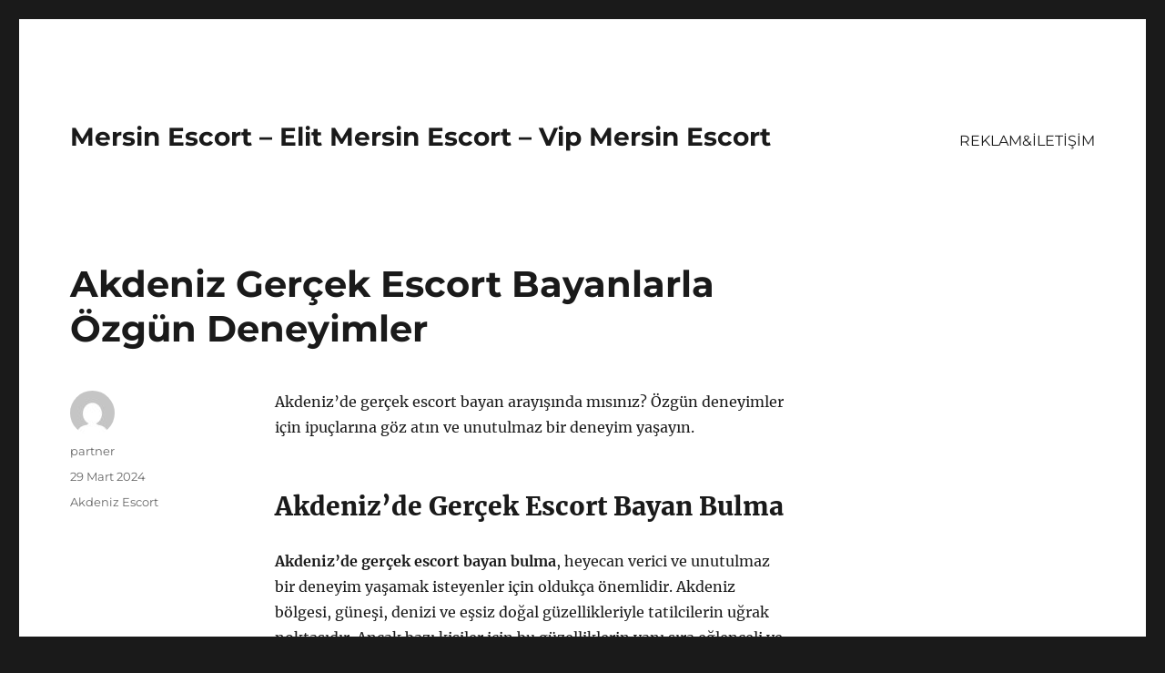

--- FILE ---
content_type: text/html
request_url: https://hkescortplace.com/akdeniz-gercek-escort-bayanlarla-ozgun-deneyimler/
body_size: 8514
content:
<!DOCTYPE html>
<html lang="tr" class="no-js">
<head>
<meta charset="UTF-8">
<meta name="viewport" content="width=device-width, initial-scale=1">
<link rel="profile" href="https://gmpg.org/xfn/11">
<link rel="pingback" href="https://hkescortplace.com/xmlrpc.php">
<script>(function(html){html.className = html.className.replace(/\bno-js\b/,'js')})(document.documentElement);</script>
<meta name='robots' content='index, follow, max-image-preview:large, max-snippet:-1, max-video-preview:-1' />
<style>img:is([sizes="auto" i], [sizes^="auto," i]) { contain-intrinsic-size: 3000px 1500px }</style>
<!-- This site is optimized with the Yoast SEO plugin v21.9.1 - https://yoast.com/wordpress/plugins/seo/ -->
<title>Akdeniz Gerçek Escort Bayanlarla Özgün Deneyimler - Mersin Escort - Elit Mersin Escort - Vip Mersin Escort</title>
<meta name="description" content="Akdeniz&#039;de gerçek escort bayan arayışında mısınız? Özgün deneyimler için ipuçlarına göz atın ve unutulmaz bir deneyim yaşayın." />
<link rel="canonical" href="https://hkescortplace.com/akdeniz-gercek-escort-bayanlarla-ozgun-deneyimler/" />
<meta property="og:locale" content="tr_TR" />
<meta property="og:type" content="article" />
<meta property="og:title" content="Akdeniz Gerçek Escort Bayanlarla Özgün Deneyimler - Mersin Escort - Elit Mersin Escort - Vip Mersin Escort" />
<meta property="og:description" content="Akdeniz&#039;de gerçek escort bayan arayışında mısınız? Özgün deneyimler için ipuçlarına göz atın ve unutulmaz bir deneyim yaşayın." />
<meta property="og:url" content="https://hkescortplace.com/akdeniz-gercek-escort-bayanlarla-ozgun-deneyimler/" />
<meta property="og:site_name" content="Mersin Escort - Elit Mersin Escort - Vip Mersin Escort" />
<meta property="article:published_time" content="2024-03-29T13:18:59+00:00" />
<meta name="author" content="partner" />
<meta name="twitter:card" content="summary_large_image" />
<meta name="twitter:label1" content="Yazan:" />
<meta name="twitter:data1" content="partner" />
<meta name="twitter:label2" content="Tahmini okuma süresi" />
<meta name="twitter:data2" content="3 dakika" />
<script type="application/ld+json" class="yoast-schema-graph">{"@context":"https://schema.org","@graph":[{"@type":"WebPage","@id":"https://hkescortplace.com/akdeniz-gercek-escort-bayanlarla-ozgun-deneyimler/","url":"https://hkescortplace.com/akdeniz-gercek-escort-bayanlarla-ozgun-deneyimler/","name":"Akdeniz Gerçek Escort Bayanlarla Özgün Deneyimler - Mersin Escort - Elit Mersin Escort - Vip Mersin Escort","isPartOf":{"@id":"https://hkescortplace.com/#website"},"datePublished":"2024-03-29T13:18:59+00:00","dateModified":"2024-03-29T13:18:59+00:00","author":{"@id":"https://hkescortplace.com/#/schema/person/5ca299ab1487731c2a4cf650d1c48578"},"description":"Akdeniz'de gerçek escort bayan arayışında mısınız? Özgün deneyimler için ipuçlarına göz atın ve unutulmaz bir deneyim yaşayın.","breadcrumb":{"@id":"https://hkescortplace.com/akdeniz-gercek-escort-bayanlarla-ozgun-deneyimler/#breadcrumb"},"inLanguage":"tr","potentialAction":[{"@type":"ReadAction","target":["https://hkescortplace.com/akdeniz-gercek-escort-bayanlarla-ozgun-deneyimler/"]}]},{"@type":"BreadcrumbList","@id":"https://hkescortplace.com/akdeniz-gercek-escort-bayanlarla-ozgun-deneyimler/#breadcrumb","itemListElement":[{"@type":"ListItem","position":1,"name":"Anasayfa","item":"https://hkescortplace.com/"},{"@type":"ListItem","position":2,"name":"Akdeniz Gerçek Escort Bayanlarla Özgün Deneyimler"}]},{"@type":"WebSite","@id":"https://hkescortplace.com/#website","url":"https://hkescortplace.com/","name":"Mersin Escort - Elit Mersin Escort - Vip Mersin Escort","description":"","potentialAction":[{"@type":"SearchAction","target":{"@type":"EntryPoint","urlTemplate":"https://hkescortplace.com/?s={search_term_string}"},"query-input":"required name=search_term_string"}],"inLanguage":"tr"},{"@type":"Person","@id":"https://hkescortplace.com/#/schema/person/5ca299ab1487731c2a4cf650d1c48578","name":"partner","image":{"@type":"ImageObject","inLanguage":"tr","@id":"https://hkescortplace.com/#/schema/person/image/","url":"https://secure.gravatar.com/avatar/03f815122812595655228fef3a24359be30bd1cff2d64a35abfd110c9258b00c?s=96&d=mm&r=g","contentUrl":"https://secure.gravatar.com/avatar/03f815122812595655228fef3a24359be30bd1cff2d64a35abfd110c9258b00c?s=96&d=mm&r=g","caption":"partner"},"sameAs":["https://hkescortplace.com"],"url":"https://hkescortplace.com/author/partner/"}]}</script>
<!-- / Yoast SEO plugin. -->
<link rel="alternate" type="application/rss+xml" title="Mersin Escort - Elit Mersin Escort - Vip Mersin Escort &raquo; akışı" href="https://hkescortplace.com/feed/" />
<link rel="alternate" type="application/rss+xml" title="Mersin Escort - Elit Mersin Escort - Vip Mersin Escort &raquo; yorum akışı" href="https://hkescortplace.com/comments/feed/" />
<link rel="alternate" type="application/rss+xml" title="Mersin Escort - Elit Mersin Escort - Vip Mersin Escort &raquo; Akdeniz Gerçek Escort Bayanlarla Özgün Deneyimler yorum akışı" href="https://hkescortplace.com/akdeniz-gercek-escort-bayanlarla-ozgun-deneyimler/feed/" />
<!-- <link rel='stylesheet' id='wp-block-library-css' href='https://hkescortplace.com/wp-includes/css/dist/block-library/style.min.css?ver=6.8.3' media='all' /> -->
<link rel="stylesheet" type="text/css" href="//hkescortplace.com/wp-content/cache/wpfc-minified/5hxxceg/sio3.css" media="all"/>
<style id='wp-block-library-theme-inline-css'>
.wp-block-audio :where(figcaption){color:#555;font-size:13px;text-align:center}.is-dark-theme .wp-block-audio :where(figcaption){color:#ffffffa6}.wp-block-audio{margin:0 0 1em}.wp-block-code{border:1px solid #ccc;border-radius:4px;font-family:Menlo,Consolas,monaco,monospace;padding:.8em 1em}.wp-block-embed :where(figcaption){color:#555;font-size:13px;text-align:center}.is-dark-theme .wp-block-embed :where(figcaption){color:#ffffffa6}.wp-block-embed{margin:0 0 1em}.blocks-gallery-caption{color:#555;font-size:13px;text-align:center}.is-dark-theme .blocks-gallery-caption{color:#ffffffa6}:root :where(.wp-block-image figcaption){color:#555;font-size:13px;text-align:center}.is-dark-theme :root :where(.wp-block-image figcaption){color:#ffffffa6}.wp-block-image{margin:0 0 1em}.wp-block-pullquote{border-bottom:4px solid;border-top:4px solid;color:currentColor;margin-bottom:1.75em}.wp-block-pullquote cite,.wp-block-pullquote footer,.wp-block-pullquote__citation{color:currentColor;font-size:.8125em;font-style:normal;text-transform:uppercase}.wp-block-quote{border-left:.25em solid;margin:0 0 1.75em;padding-left:1em}.wp-block-quote cite,.wp-block-quote footer{color:currentColor;font-size:.8125em;font-style:normal;position:relative}.wp-block-quote:where(.has-text-align-right){border-left:none;border-right:.25em solid;padding-left:0;padding-right:1em}.wp-block-quote:where(.has-text-align-center){border:none;padding-left:0}.wp-block-quote.is-large,.wp-block-quote.is-style-large,.wp-block-quote:where(.is-style-plain){border:none}.wp-block-search .wp-block-search__label{font-weight:700}.wp-block-search__button{border:1px solid #ccc;padding:.375em .625em}:where(.wp-block-group.has-background){padding:1.25em 2.375em}.wp-block-separator.has-css-opacity{opacity:.4}.wp-block-separator{border:none;border-bottom:2px solid;margin-left:auto;margin-right:auto}.wp-block-separator.has-alpha-channel-opacity{opacity:1}.wp-block-separator:not(.is-style-wide):not(.is-style-dots){width:100px}.wp-block-separator.has-background:not(.is-style-dots){border-bottom:none;height:1px}.wp-block-separator.has-background:not(.is-style-wide):not(.is-style-dots){height:2px}.wp-block-table{margin:0 0 1em}.wp-block-table td,.wp-block-table th{word-break:normal}.wp-block-table :where(figcaption){color:#555;font-size:13px;text-align:center}.is-dark-theme .wp-block-table :where(figcaption){color:#ffffffa6}.wp-block-video :where(figcaption){color:#555;font-size:13px;text-align:center}.is-dark-theme .wp-block-video :where(figcaption){color:#ffffffa6}.wp-block-video{margin:0 0 1em}:root :where(.wp-block-template-part.has-background){margin-bottom:0;margin-top:0;padding:1.25em 2.375em}
</style>
<style id='classic-theme-styles-inline-css'>
/*! This file is auto-generated */
.wp-block-button__link{color:#fff;background-color:#32373c;border-radius:9999px;box-shadow:none;text-decoration:none;padding:calc(.667em + 2px) calc(1.333em + 2px);font-size:1.125em}.wp-block-file__button{background:#32373c;color:#fff;text-decoration:none}
</style>
<style id='global-styles-inline-css'>
:root{--wp--preset--aspect-ratio--square: 1;--wp--preset--aspect-ratio--4-3: 4/3;--wp--preset--aspect-ratio--3-4: 3/4;--wp--preset--aspect-ratio--3-2: 3/2;--wp--preset--aspect-ratio--2-3: 2/3;--wp--preset--aspect-ratio--16-9: 16/9;--wp--preset--aspect-ratio--9-16: 9/16;--wp--preset--color--black: #000000;--wp--preset--color--cyan-bluish-gray: #abb8c3;--wp--preset--color--white: #fff;--wp--preset--color--pale-pink: #f78da7;--wp--preset--color--vivid-red: #cf2e2e;--wp--preset--color--luminous-vivid-orange: #ff6900;--wp--preset--color--luminous-vivid-amber: #fcb900;--wp--preset--color--light-green-cyan: #7bdcb5;--wp--preset--color--vivid-green-cyan: #00d084;--wp--preset--color--pale-cyan-blue: #8ed1fc;--wp--preset--color--vivid-cyan-blue: #0693e3;--wp--preset--color--vivid-purple: #9b51e0;--wp--preset--color--dark-gray: #1a1a1a;--wp--preset--color--medium-gray: #686868;--wp--preset--color--light-gray: #e5e5e5;--wp--preset--color--blue-gray: #4d545c;--wp--preset--color--bright-blue: #007acc;--wp--preset--color--light-blue: #9adffd;--wp--preset--color--dark-brown: #402b30;--wp--preset--color--medium-brown: #774e24;--wp--preset--color--dark-red: #640c1f;--wp--preset--color--bright-red: #ff675f;--wp--preset--color--yellow: #ffef8e;--wp--preset--gradient--vivid-cyan-blue-to-vivid-purple: linear-gradient(135deg,rgba(6,147,227,1) 0%,rgb(155,81,224) 100%);--wp--preset--gradient--light-green-cyan-to-vivid-green-cyan: linear-gradient(135deg,rgb(122,220,180) 0%,rgb(0,208,130) 100%);--wp--preset--gradient--luminous-vivid-amber-to-luminous-vivid-orange: linear-gradient(135deg,rgba(252,185,0,1) 0%,rgba(255,105,0,1) 100%);--wp--preset--gradient--luminous-vivid-orange-to-vivid-red: linear-gradient(135deg,rgba(255,105,0,1) 0%,rgb(207,46,46) 100%);--wp--preset--gradient--very-light-gray-to-cyan-bluish-gray: linear-gradient(135deg,rgb(238,238,238) 0%,rgb(169,184,195) 100%);--wp--preset--gradient--cool-to-warm-spectrum: linear-gradient(135deg,rgb(74,234,220) 0%,rgb(151,120,209) 20%,rgb(207,42,186) 40%,rgb(238,44,130) 60%,rgb(251,105,98) 80%,rgb(254,248,76) 100%);--wp--preset--gradient--blush-light-purple: linear-gradient(135deg,rgb(255,206,236) 0%,rgb(152,150,240) 100%);--wp--preset--gradient--blush-bordeaux: linear-gradient(135deg,rgb(254,205,165) 0%,rgb(254,45,45) 50%,rgb(107,0,62) 100%);--wp--preset--gradient--luminous-dusk: linear-gradient(135deg,rgb(255,203,112) 0%,rgb(199,81,192) 50%,rgb(65,88,208) 100%);--wp--preset--gradient--pale-ocean: linear-gradient(135deg,rgb(255,245,203) 0%,rgb(182,227,212) 50%,rgb(51,167,181) 100%);--wp--preset--gradient--electric-grass: linear-gradient(135deg,rgb(202,248,128) 0%,rgb(113,206,126) 100%);--wp--preset--gradient--midnight: linear-gradient(135deg,rgb(2,3,129) 0%,rgb(40,116,252) 100%);--wp--preset--font-size--small: 13px;--wp--preset--font-size--medium: 20px;--wp--preset--font-size--large: 36px;--wp--preset--font-size--x-large: 42px;--wp--preset--spacing--20: 0.44rem;--wp--preset--spacing--30: 0.67rem;--wp--preset--spacing--40: 1rem;--wp--preset--spacing--50: 1.5rem;--wp--preset--spacing--60: 2.25rem;--wp--preset--spacing--70: 3.38rem;--wp--preset--spacing--80: 5.06rem;--wp--preset--shadow--natural: 6px 6px 9px rgba(0, 0, 0, 0.2);--wp--preset--shadow--deep: 12px 12px 50px rgba(0, 0, 0, 0.4);--wp--preset--shadow--sharp: 6px 6px 0px rgba(0, 0, 0, 0.2);--wp--preset--shadow--outlined: 6px 6px 0px -3px rgba(255, 255, 255, 1), 6px 6px rgba(0, 0, 0, 1);--wp--preset--shadow--crisp: 6px 6px 0px rgba(0, 0, 0, 1);}:where(.is-layout-flex){gap: 0.5em;}:where(.is-layout-grid){gap: 0.5em;}body .is-layout-flex{display: flex;}.is-layout-flex{flex-wrap: wrap;align-items: center;}.is-layout-flex > :is(*, div){margin: 0;}body .is-layout-grid{display: grid;}.is-layout-grid > :is(*, div){margin: 0;}:where(.wp-block-columns.is-layout-flex){gap: 2em;}:where(.wp-block-columns.is-layout-grid){gap: 2em;}:where(.wp-block-post-template.is-layout-flex){gap: 1.25em;}:where(.wp-block-post-template.is-layout-grid){gap: 1.25em;}.has-black-color{color: var(--wp--preset--color--black) !important;}.has-cyan-bluish-gray-color{color: var(--wp--preset--color--cyan-bluish-gray) !important;}.has-white-color{color: var(--wp--preset--color--white) !important;}.has-pale-pink-color{color: var(--wp--preset--color--pale-pink) !important;}.has-vivid-red-color{color: var(--wp--preset--color--vivid-red) !important;}.has-luminous-vivid-orange-color{color: var(--wp--preset--color--luminous-vivid-orange) !important;}.has-luminous-vivid-amber-color{color: var(--wp--preset--color--luminous-vivid-amber) !important;}.has-light-green-cyan-color{color: var(--wp--preset--color--light-green-cyan) !important;}.has-vivid-green-cyan-color{color: var(--wp--preset--color--vivid-green-cyan) !important;}.has-pale-cyan-blue-color{color: var(--wp--preset--color--pale-cyan-blue) !important;}.has-vivid-cyan-blue-color{color: var(--wp--preset--color--vivid-cyan-blue) !important;}.has-vivid-purple-color{color: var(--wp--preset--color--vivid-purple) !important;}.has-black-background-color{background-color: var(--wp--preset--color--black) !important;}.has-cyan-bluish-gray-background-color{background-color: var(--wp--preset--color--cyan-bluish-gray) !important;}.has-white-background-color{background-color: var(--wp--preset--color--white) !important;}.has-pale-pink-background-color{background-color: var(--wp--preset--color--pale-pink) !important;}.has-vivid-red-background-color{background-color: var(--wp--preset--color--vivid-red) !important;}.has-luminous-vivid-orange-background-color{background-color: var(--wp--preset--color--luminous-vivid-orange) !important;}.has-luminous-vivid-amber-background-color{background-color: var(--wp--preset--color--luminous-vivid-amber) !important;}.has-light-green-cyan-background-color{background-color: var(--wp--preset--color--light-green-cyan) !important;}.has-vivid-green-cyan-background-color{background-color: var(--wp--preset--color--vivid-green-cyan) !important;}.has-pale-cyan-blue-background-color{background-color: var(--wp--preset--color--pale-cyan-blue) !important;}.has-vivid-cyan-blue-background-color{background-color: var(--wp--preset--color--vivid-cyan-blue) !important;}.has-vivid-purple-background-color{background-color: var(--wp--preset--color--vivid-purple) !important;}.has-black-border-color{border-color: var(--wp--preset--color--black) !important;}.has-cyan-bluish-gray-border-color{border-color: var(--wp--preset--color--cyan-bluish-gray) !important;}.has-white-border-color{border-color: var(--wp--preset--color--white) !important;}.has-pale-pink-border-color{border-color: var(--wp--preset--color--pale-pink) !important;}.has-vivid-red-border-color{border-color: var(--wp--preset--color--vivid-red) !important;}.has-luminous-vivid-orange-border-color{border-color: var(--wp--preset--color--luminous-vivid-orange) !important;}.has-luminous-vivid-amber-border-color{border-color: var(--wp--preset--color--luminous-vivid-amber) !important;}.has-light-green-cyan-border-color{border-color: var(--wp--preset--color--light-green-cyan) !important;}.has-vivid-green-cyan-border-color{border-color: var(--wp--preset--color--vivid-green-cyan) !important;}.has-pale-cyan-blue-border-color{border-color: var(--wp--preset--color--pale-cyan-blue) !important;}.has-vivid-cyan-blue-border-color{border-color: var(--wp--preset--color--vivid-cyan-blue) !important;}.has-vivid-purple-border-color{border-color: var(--wp--preset--color--vivid-purple) !important;}.has-vivid-cyan-blue-to-vivid-purple-gradient-background{background: var(--wp--preset--gradient--vivid-cyan-blue-to-vivid-purple) !important;}.has-light-green-cyan-to-vivid-green-cyan-gradient-background{background: var(--wp--preset--gradient--light-green-cyan-to-vivid-green-cyan) !important;}.has-luminous-vivid-amber-to-luminous-vivid-orange-gradient-background{background: var(--wp--preset--gradient--luminous-vivid-amber-to-luminous-vivid-orange) !important;}.has-luminous-vivid-orange-to-vivid-red-gradient-background{background: var(--wp--preset--gradient--luminous-vivid-orange-to-vivid-red) !important;}.has-very-light-gray-to-cyan-bluish-gray-gradient-background{background: var(--wp--preset--gradient--very-light-gray-to-cyan-bluish-gray) !important;}.has-cool-to-warm-spectrum-gradient-background{background: var(--wp--preset--gradient--cool-to-warm-spectrum) !important;}.has-blush-light-purple-gradient-background{background: var(--wp--preset--gradient--blush-light-purple) !important;}.has-blush-bordeaux-gradient-background{background: var(--wp--preset--gradient--blush-bordeaux) !important;}.has-luminous-dusk-gradient-background{background: var(--wp--preset--gradient--luminous-dusk) !important;}.has-pale-ocean-gradient-background{background: var(--wp--preset--gradient--pale-ocean) !important;}.has-electric-grass-gradient-background{background: var(--wp--preset--gradient--electric-grass) !important;}.has-midnight-gradient-background{background: var(--wp--preset--gradient--midnight) !important;}.has-small-font-size{font-size: var(--wp--preset--font-size--small) !important;}.has-medium-font-size{font-size: var(--wp--preset--font-size--medium) !important;}.has-large-font-size{font-size: var(--wp--preset--font-size--large) !important;}.has-x-large-font-size{font-size: var(--wp--preset--font-size--x-large) !important;}
:where(.wp-block-post-template.is-layout-flex){gap: 1.25em;}:where(.wp-block-post-template.is-layout-grid){gap: 1.25em;}
:where(.wp-block-columns.is-layout-flex){gap: 2em;}:where(.wp-block-columns.is-layout-grid){gap: 2em;}
:root :where(.wp-block-pullquote){font-size: 1.5em;line-height: 1.6;}
</style>
<!-- <link rel='stylesheet' id='twentysixteen-fonts-css' href='https://hkescortplace.com/wp-content/themes/twentysixteen/fonts/merriweather-plus-montserrat-plus-inconsolata.css?ver=20230328' media='all' /> -->
<!-- <link rel='stylesheet' id='genericons-css' href='https://hkescortplace.com/wp-content/themes/twentysixteen/genericons/genericons.css?ver=20201208' media='all' /> -->
<!-- <link rel='stylesheet' id='twentysixteen-style-css' href='https://hkescortplace.com/wp-content/themes/twentysixteen/style.css?ver=20231107' media='all' /> -->
<!-- <link rel='stylesheet' id='twentysixteen-block-style-css' href='https://hkescortplace.com/wp-content/themes/twentysixteen/css/blocks.css?ver=20231016' media='all' /> -->
<link rel="stylesheet" type="text/css" href="//hkescortplace.com/wp-content/cache/wpfc-minified/kc4mbeyu/sio3.css" media="all"/>
<!--[if lt IE 10]>
<link rel='stylesheet' id='twentysixteen-ie-css' href='https://hkescortplace.com/wp-content/themes/twentysixteen/css/ie.css?ver=20170530' media='all' />
<![endif]-->
<!--[if lt IE 9]>
<link rel='stylesheet' id='twentysixteen-ie8-css' href='https://hkescortplace.com/wp-content/themes/twentysixteen/css/ie8.css?ver=20170530' media='all' />
<![endif]-->
<!--[if lt IE 8]>
<link rel='stylesheet' id='twentysixteen-ie7-css' href='https://hkescortplace.com/wp-content/themes/twentysixteen/css/ie7.css?ver=20170530' media='all' />
<![endif]-->
<!--[if lt IE 9]>
<script src="https://hkescortplace.com/wp-content/themes/twentysixteen/js/html5.js?ver=3.7.3" id="twentysixteen-html5-js"></script>
<![endif]-->
<script src='//hkescortplace.com/wp-content/cache/wpfc-minified/1r1ofhbs/sio3.js' type="text/javascript"></script>
<!-- <script src="https://hkescortplace.com/wp-includes/js/jquery/jquery.min.js?ver=3.7.1" id="jquery-core-js"></script> -->
<!-- <script src="https://hkescortplace.com/wp-includes/js/jquery/jquery-migrate.min.js?ver=3.4.1" id="jquery-migrate-js"></script> -->
<script id="twentysixteen-script-js-extra">
var screenReaderText = {"expand":"Alt men\u00fcy\u00fc geni\u015flet","collapse":"Alt men\u00fcy\u00fc toparla"};
</script>
<script src='//hkescortplace.com/wp-content/cache/wpfc-minified/k0jqtjiu/sio3.js' type="text/javascript"></script>
<!-- <script src="https://hkescortplace.com/wp-content/themes/twentysixteen/js/functions.js?ver=20230629" id="twentysixteen-script-js" defer data-wp-strategy="defer"></script> -->
<link rel="https://api.w.org/" href="https://hkescortplace.com/wp-json/" /><link rel="alternate" title="JSON" type="application/json" href="https://hkescortplace.com/wp-json/wp/v2/posts/100" /><link rel="EditURI" type="application/rsd+xml" title="RSD" href="https://hkescortplace.com/xmlrpc.php?rsd" />
<meta name="generator" content="WordPress 6.8.3" />
<link rel='shortlink' href='https://hkescortplace.com/?p=100' />
<link rel="alternate" title="oEmbed (JSON)" type="application/json+oembed" href="https://hkescortplace.com/wp-json/oembed/1.0/embed?url=https%3A%2F%2Fhkescortplace.com%2Fakdeniz-gercek-escort-bayanlarla-ozgun-deneyimler%2F" />
<link rel="alternate" title="oEmbed (XML)" type="text/xml+oembed" href="https://hkescortplace.com/wp-json/oembed/1.0/embed?url=https%3A%2F%2Fhkescortplace.com%2Fakdeniz-gercek-escort-bayanlarla-ozgun-deneyimler%2F&#038;format=xml" />
<link rel="amphtml" href="https://hkescortplace-com.kuzi3.xyz/4W1oT/amp/akdeniz-gercek-escort-bayanlarla-ozgun-deneyimler/"/>
<link rel="icon" href="https://hkescortplace.com/wp-content/uploads/2025/04/favicon-32x32-1.png" sizes="32x32" />
<link rel="icon" href="https://hkescortplace.com/wp-content/uploads/2025/04/favicon-32x32-1.png" sizes="192x192" />
<link rel="apple-touch-icon" href="https://hkescortplace.com/wp-content/uploads/2025/04/favicon-32x32-1.png" />
<meta name="msapplication-TileImage" content="https://hkescortplace.com/wp-content/uploads/2025/04/favicon-32x32-1.png" />
</head>
<body class="wp-singular post-template-default single single-post postid-100 single-format-standard wp-embed-responsive wp-theme-twentysixteen">
<div id="page" class="site">
<div class="site-inner">
<a class="skip-link screen-reader-text" href="#content">
İçeriğe geç		</a>
<header id="masthead" class="site-header">
<div class="site-header-main">
<div class="site-branding">
<p class="site-title"><a href="https://hkescortplace.com/" rel="home">Mersin Escort &#8211; Elit Mersin Escort &#8211; Vip Mersin Escort</a></p>
</div><!-- .site-branding -->
<button id="menu-toggle" class="menu-toggle">Menü</button>
<div id="site-header-menu" class="site-header-menu">
<nav id="site-navigation" class="main-navigation" aria-label="Birincil menü">
<div class="menu-partner-container"><ul id="menu-partner" class="primary-menu"><li id="menu-item-44" class="menu-item menu-item-type-post_type menu-item-object-page menu-item-44"><a href="https://hkescortplace.com/reklamiletisim/">REKLAM&#038;İLETİŞİM</a></li>
</ul></div>							</nav><!-- .main-navigation -->
<nav id="social-navigation" class="social-navigation" aria-label="Sosyal bağlantılar menüsü">
<div class="menu-partner-container"><ul id="menu-partner-1" class="social-links-menu"><li class="menu-item menu-item-type-post_type menu-item-object-page menu-item-44"><a href="https://hkescortplace.com/reklamiletisim/"><span class="screen-reader-text">REKLAM&#038;İLETİŞİM</span></a></li>
</ul></div>							</nav><!-- .social-navigation -->
</div><!-- .site-header-menu -->
</div><!-- .site-header-main -->
</header><!-- .site-header -->
<div id="content" class="site-content">
<div id="primary" class="content-area">
<main id="main" class="site-main">
<article id="post-100" class="post-100 post type-post status-publish format-standard hentry category-akdeniz-escort">
<header class="entry-header">
<h1 class="entry-title">Akdeniz Gerçek Escort Bayanlarla Özgün Deneyimler</h1>	</header><!-- .entry-header -->
<div class="entry-content">
<p>Akdeniz&#8217;de gerçek escort bayan arayışında mısınız? Özgün deneyimler için ipuçlarına göz atın ve unutulmaz bir deneyim yaşayın.</p>
<h2>Akdeniz&#8217;de Gerçek Escort Bayan Bulma</h2>
<p><strong>Akdeniz&#8217;de gerçek escort bayan bulma</strong>, heyecan verici ve unutulmaz bir deneyim yaşamak isteyenler için oldukça önemlidir. Akdeniz bölgesi, güneşi, denizi ve eşsiz doğal güzellikleriyle tatilcilerin uğrak noktasıdır. Ancak bazı kişiler için bu güzelliklerin yanı sıra eğlenceli ve özel bir deneyim de arayış konusudur. Bu noktada gerçek escort bayanlar, kendilerine özgü deneyimleriyle tatilcilere unutamayacakları anlar yaşatmaktadır.</p>
<p>Akdeniz bölgesinde gerçek escort bayan bulmak, öncelikle doğru araştırma yöntemleri ve tanıma eylemlerini gerektirir. İnternet üzerinden yapılan araştırmalar, kişilerin güvenilir ve özgün escort hizmeti almasını sağlayabilir. Aynı zamanda kişisel referanslar ve öneriler de bu konuda oldukça etkili olabilir. Tatilcilerin sağlıklı ve güvenilir bir deneyim yaşaması için bu adımlar oldukça önemlidir.</p>
<p><strong>Akdeniz&#8217;de gerçek escort bayan bulma</strong> konusunda dikkat edilmesi gereken bir diğer nokta da iletişim ve randevu konularıdır. Gerçek escort bayanlar, kişisel iletişim kurallarına ve güvenlik önlemlerine dikkat etmektedir. Bu sebeple randevu planlamaları ve iletişim yöntemleri önceden belirlenmeli ve net bir şekilde uygulanmalıdır. Bu sayede tatilciler, istedikleri özel deneyimi güvenilir ve sağlıklı bir şekilde yaşayabilirler.</p>
<p>Akdeniz bölgesinde gerçek escort bayanlarla özgün deneyimler yaşamak, kişilerin tatil anılarını unutulmaz kılabilecek bir fırsattır. Ancak bu deneyimi yaşarken konfor, güvenlik ve gizlilik ilkelerinin de göz ardı edilmemesi önemlidir. Bu doğrultuda tatilcilerin gerçek escort bayan bulma sürecinde dikkatli olmaları ve doğru adımları atarak kendilerine özel bir deneyim yaşamaları oldukça önemlidir.</p>
<p>Sonuç olarak, Akdeniz bölgesinde gerçek escort bayan bulma konusunda dikkatli adımlar atarak, özgün ve unutulmaz deneyimler yaşamak mümkündür. Tatilcilerin bu konuda doğru araştırmalar yapmaları ve güvenilir iletişim yöntemlerini uygulamaları, tatil anılarını daha da özel kılabilir. Akdeniz&#8217;in güzellikleriyle birleşen gerçek escort bayan deneyimi, tatilciler için unutulmayacak anılar bırakacaktır.</p>
<h2>Özgün Deneyimler İçin İpucular</h2>
<p><strong>Gerçek escort bayanlar</strong> ile özgün bir deneyim yaşamak isteyenler için bazı ipuçları bulunmaktadır. İlk olarak, araştırma yapmak ve güvenilir bir platformdan escort hizmeti almak çok önemlidir. İkinci olarak, iletişim kurarken açık ve net olmak, beklentilerinizi belirtmek en doğrusudur. Üçüncü olarak, randevu öncesi ve sonrası hijyen konusuna dikkat etmek, sağlıklı bir deneyim için gereklidir. Bununla birlikte, escort bayanın sınırlarına ve taleplerine saygı göstermek, özgün bir deneyim için oldukça önemlidir.</p>
<p><strong>Akdeniz&#8217;de gerçek escort bayan</strong> bulmak isteyenler için dikkat edilmesi gereken bir diğer nokta da güvenilir referanslar almak olacaktır. Referansları olan ve müşteri yorumları bulunan escort bayanlar genellikle daha güvenilirdir. Son olarak, özgün bir deneyim için cinsel sağlık konusunda bilgi sahibi olmak ve korunma yöntemlerini bilmek oldukça önemlidir. Bu ipuçlarına dikkat ederek, <strong>Akdeniz&#8217;de gerçek escort bayanlarla</strong> özgün ve memnuniyet garantili bir deneyim yaşayabilirsiniz.</p>
</div><!-- .entry-content -->
<footer class="entry-footer">
<span class="byline"><span class="author vcard"><img alt='' src='https://secure.gravatar.com/avatar/03f815122812595655228fef3a24359be30bd1cff2d64a35abfd110c9258b00c?s=49&#038;d=mm&#038;r=g' srcset='https://secure.gravatar.com/avatar/03f815122812595655228fef3a24359be30bd1cff2d64a35abfd110c9258b00c?s=98&#038;d=mm&#038;r=g 2x' class='avatar avatar-49 photo' height='49' width='49' decoding='async'/><span class="screen-reader-text">Yazar </span> <a class="url fn n" href="https://hkescortplace.com/author/partner/">partner</a></span></span><span class="posted-on"><span class="screen-reader-text">Yayın tarihi </span><a href="https://hkescortplace.com/akdeniz-gercek-escort-bayanlarla-ozgun-deneyimler/" rel="bookmark"><time class="entry-date published updated" datetime="2024-03-29T16:18:59+03:00">29 Mart 2024</time></a></span><span class="cat-links"><span class="screen-reader-text">Kategoriler </span><a href="https://hkescortplace.com/kategori/akdeniz-escort/" rel="category tag">Akdeniz Escort</a></span>			</footer><!-- .entry-footer -->
</article><!-- #post-100 -->
<div id="comments" class="comments-area">
<div id="respond" class="comment-respond">
<h2 id="reply-title" class="comment-reply-title">Bir yanıt yazın <small><a rel="nofollow" id="cancel-comment-reply-link" href="/akdeniz-gercek-escort-bayanlarla-ozgun-deneyimler/#respond" style="display:none;">Yanıtı iptal et</a></small></h2><form action="https://hkescortplace.com/wp-comments-post.php" method="post" id="commentform" class="comment-form"><p class="comment-notes"><span id="email-notes">E-posta adresiniz yayınlanmayacak.</span> <span class="required-field-message">Gerekli alanlar <span class="required">*</span> ile işaretlenmişlerdir</span></p><p class="comment-form-comment"><label for="comment">Yorum <span class="required">*</span></label> <textarea id="comment" name="comment" cols="45" rows="8" maxlength="65525" required></textarea></p><p class="comment-form-author"><label for="author">Ad <span class="required">*</span></label> <input id="author" name="author" type="text" value="" size="30" maxlength="245" autocomplete="name" required /></p>
<p class="comment-form-email"><label for="email">E-posta <span class="required">*</span></label> <input id="email" name="email" type="email" value="" size="30" maxlength="100" aria-describedby="email-notes" autocomplete="email" required /></p>
<p class="comment-form-url"><label for="url">İnternet sitesi</label> <input id="url" name="url" type="url" value="" size="30" maxlength="200" autocomplete="url" /></p>
<p class="comment-form-cookies-consent"><input id="wp-comment-cookies-consent" name="wp-comment-cookies-consent" type="checkbox" value="yes" /> <label for="wp-comment-cookies-consent">Daha sonraki yorumlarımda kullanılması için adım, e-posta adresim ve site adresim bu tarayıcıya kaydedilsin.</label></p>
<p class="form-submit"><input name="submit" type="submit" id="submit" class="submit" value="Yorum gönder" /> <input type='hidden' name='comment_post_ID' value='100' id='comment_post_ID' />
<input type='hidden' name='comment_parent' id='comment_parent' value='0' />
</p></form>	</div><!-- #respond -->
</div><!-- .comments-area -->
<nav class="navigation post-navigation" aria-label="Yazılar">
<h2 class="screen-reader-text">Yazı gezinmesi</h2>
<div class="nav-links"><div class="nav-previous"><a href="https://hkescortplace.com/akdeniz-kapali-escort-bayanlar-gizemli-ve-cekici/" rel="prev"><span class="meta-nav" aria-hidden="true">Önceki</span> <span class="screen-reader-text">Önceki yazı:</span> <span class="post-title">Akdeniz Kapalı Escort Bayanlar: Gizemli ve Çekici</span></a></div><div class="nav-next"><a href="https://hkescortplace.com/akdeniz-seksi-escort-bayanlar-cekici-ve-bakimli/" rel="next"><span class="meta-nav" aria-hidden="true">Sonraki</span> <span class="screen-reader-text">Sonraki yazı:</span> <span class="post-title">Akdeniz Seksi Escort Bayanlar: Çekici ve Bakımlı</span></a></div></div>
</nav>
</main><!-- .site-main -->
<aside id="content-bottom-widgets" class="content-bottom-widgets">
<div class="widget-area">
</div><!-- .widget-area -->
</aside><!-- .content-bottom-widgets -->
</div><!-- .content-area -->
<aside id="secondary" class="sidebar widget-area">
</aside><!-- .sidebar .widget-area -->

</div><!-- .site-content -->
<footer id="colophon" class="site-footer">
<nav class="main-navigation" aria-label="Alt kısım birincil menü">
<div class="menu-partner-container"><ul id="menu-partner-2" class="primary-menu"><li class="menu-item menu-item-type-post_type menu-item-object-page menu-item-44"><a href="https://hkescortplace.com/reklamiletisim/">REKLAM&#038;İLETİŞİM</a></li>
</ul></div>				</nav><!-- .main-navigation -->
<nav class="social-navigation" aria-label="Alt kısım sosyal bağlantılar menüsü">
<div class="menu-partner-container"><ul id="menu-partner-3" class="social-links-menu"><li class="menu-item menu-item-type-post_type menu-item-object-page menu-item-44"><a href="https://hkescortplace.com/reklamiletisim/"><span class="screen-reader-text">REKLAM&#038;İLETİŞİM</span></a></li>
</ul></div>				</nav><!-- .social-navigation -->
<div class="site-info">
<a href="https://www.gercekescort.com/" title="escort bayan">escort bayan</a>
<span class="site-title"><a href="https://hkescortplace.com/" rel="home">Mersin Escort &#8211; Elit Mersin Escort &#8211; Vip Mersin Escort</a></span>
<a href="https://wordpress.org/" class="imprint">
WordPress gururla sunar				</a>
</div><!-- .site-info -->
</footer><!-- .site-footer -->
</div><!-- .site-inner -->
</div><!-- .site -->
<script type="speculationrules">
{"prefetch":[{"source":"document","where":{"and":[{"href_matches":"\/*"},{"not":{"href_matches":["\/wp-*.php","\/wp-admin\/*","\/wp-content\/uploads\/*","\/wp-content\/*","\/wp-content\/plugins\/*","\/wp-content\/themes\/twentysixteen\/*","\/*\\?(.+)"]}},{"not":{"selector_matches":"a[rel~=\"nofollow\"]"}},{"not":{"selector_matches":".no-prefetch, .no-prefetch a"}}]},"eagerness":"conservative"}]}
</script>
<script src="https://hkescortplace.com/wp-includes/js/comment-reply.min.js?ver=6.8.3" id="comment-reply-js" async data-wp-strategy="async"></script>
<script defer src="https://static.cloudflareinsights.com/beacon.min.js/vcd15cbe7772f49c399c6a5babf22c1241717689176015" integrity="sha512-ZpsOmlRQV6y907TI0dKBHq9Md29nnaEIPlkf84rnaERnq6zvWvPUqr2ft8M1aS28oN72PdrCzSjY4U6VaAw1EQ==" data-cf-beacon='{"version":"2024.11.0","token":"09ff35445fbd4a1882b755cf38568e00","r":1,"server_timing":{"name":{"cfCacheStatus":true,"cfEdge":true,"cfExtPri":true,"cfL4":true,"cfOrigin":true,"cfSpeedBrain":true},"location_startswith":null}}' crossorigin="anonymous"></script>
</body>
</html><!-- WP Fastest Cache file was created in 0.083 seconds, on 11 January 2026 @ 10:26 -->